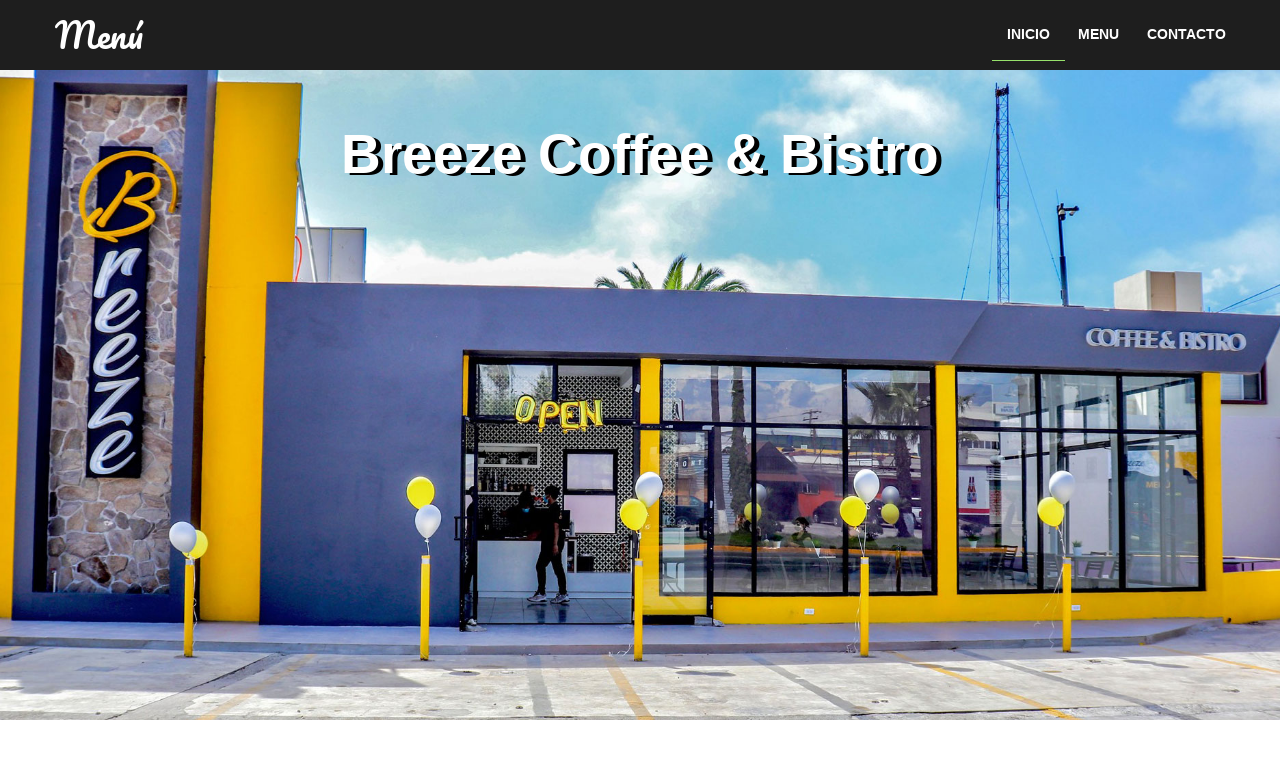

--- FILE ---
content_type: text/html; charset=UTF-8
request_url: https://ideasparainternet.com/breeze/
body_size: 41439
content:

<!DOCTYPE html>
<html>

    <head>
<script src='https://www.google.com/recaptcha/api.js?hl=es'></script>

	<meta charset="utf-8">
	<meta http-equiv="X-UA-Compatible" content="IE=edge">
	<title>Breeze Coffee & Bistro</title>
	<meta name="viewport" content="width=device-width, initial-scale=1">
	<meta name="description" content="Breeze es un lugar donde vas a poder disfrutar un delicioso cafe & desayuno." />
	<meta name="keywords" content="Breeze Coffee & Bistro desayunos en ensenada temprano" />
	<meta name="author" content="Ideasparainternet.com" />



  	<!-- Facebook and Twitter integration -->
<meta property="og:image" content="https://www.breezecb.com/fimg.jpg" />
<meta property="og:title" content="MENÚ Breeze Coffee & Bistro" />
<meta property="og:description" content="Visita nuestro menú digital y conoce todas las sorpresas para tu paladar que tenemos para ti."/>


	<meta name="twitter:title" content="Breeze Coffee & Bistro" />
	<meta name="twitter:image" content="" />
	<meta name="twitter:url" content="" />
	<meta name="twitter:card" content="" />


        <link rel="stylesheet" href="css/normalize.css">

        <link rel="stylesheet" href="css/maine.css" media="screen" type="text/css">




        <link rel='stylesheet' href='http://fonts.googleapis.com/css?family=Kreon:300,400,700'>
        <link href='https://fonts.googleapis.com/css?family=Pacifico' rel='stylesheet' type='text/css'>
        <link href='https://fonts.googleapis.com/css?family=Playball' rel='stylesheet' type='text/css'>
        <link href="https://fonts.googleapis.com/css2?family=Oswald:wght@600&display=swap" rel="stylesheet" type='text/css'>
        <link rel="stylesheet" href="css/bootstrap.css">
        <link rel="stylesheet" href="css/style-portfolio.css">
        <link rel="stylesheet" href="css/picto-foundry-food.css" />
        <link rel="stylesheet" href="css/jquery-ui.css">
        <link href="css/font-awesome.min.css" rel="stylesheet">
<link rel="icon" sizes="192x192" href="favicon1.png">
  <link rel="shortcut icon" href="favicon2.png" type="image/png"/>
  <link rel="apple-touch-icon" href="favicon3.png" type="image/png"/>
<style>
video {
  width: 100%;
  height: auto;
}

.restaurant_menu__list {      
    font-family:'Kreon',serif;
    font-size:15px;
    font-weight:normal;

}

.restaurant_menu__row {
  border-bottom: 2px dotted #B5ABAB; /* Our dotted line, we can use border-image instead */
  position: relative;
  float: left;
  line-height: 1.2em;  

  margin: -.9em 0 0 0;  
  width: 100%;

  text-align: left;  
}

.restaurant_menu__meal span
, .restaurant_menu__price
{
  background-color: #FFF; /* For .restaurant_menu__row background rewriting */
}

.restaurant_menu__meal {
  padding-right: 3em; /* Custom number for space between text and right side of .restaurant_menu__row; must be greater than .restaurant_menu__price max-width to avoid overlapping */
}

.restaurant_menu__meal span {
  margin:0;
    position:relative;
    top: 1.6em;
    padding-right:5px; /* Custom number for space between text and dotted line */
    font-weight: bold;
    text-transform: uppercase;
}

.restaurant_menu__mealz span {
  margin:0;
    position:relative;
    top: 1.6em;
    padding-right:5px; /* Custom number for space between text and dotted line */
    font-weight: bold;

}

.restaurant_menu__price {  
    padding:1px 0 1px 5px;
    position:relative;
    top:.4em;
    left:1px;/* ie6 rounding error*/
    float:right;
}
</style>
    </head>

    <body>

        <nav class="navbar navbar-default navbar-fixed-top" role="navigation">
            <div class="container">
                <div class="row">
                <!-- Brand and toggle get grouped for better mobile display -->
                    <div class="navbar-header">
                        <button type="button" class="navbar-toggle collapsed" data-toggle="collapse" data-target="#bs-example-navbar-collapse-1">
                            <span class="sr-only">Toggle navigation</span>
                            <span class="icon-bar"></span>
                            <span class="icon-bar"></span>
                            <span class="icon-bar"></span>
                        </button>
                        <a class="navbar-brand" href="#">Menú</a>
                    </div>

                    <!-- Collect the nav links, forms, and other content for toggling -->
                    <div class="collapse navbar-collapse" id="bs-example-navbar-collapse-1">
                        <ul class="nav navbar-nav main-nav  clear navbar-right ">
                            <li><a class="navactive color_animation" href="#top">INICIO</a></li>
                          
                            <li><a class="color_animation" href="#food-menu">MENU</a></li>
                     
                            <li><a class="color_animation" href="#contacto">CONTACTO</a></li>
                        </ul>
                    </div><!-- /.navbar-collapse -->
                </div>
            </div><!-- /.container-fluid -->
        </nav>
         
        <div id="top" class="starter_container bg">
            <div class="follow_container">
                <div class="col-md-6 col-md-offset-3">
                    <h2 class="top-title"><span style="color:#ffffff; text-shadow: 5px 2px 0px #000000;">Breeze Coffee & Bistro</span></h2>
   
                </div>
            </div>
        </div>

   


       <!-- ============ Pricing  ============= -->


 <div id="food-menu" class="light-wrapper">
        <section class="ss-style-top"></section>
        <div class="container inner">
            <h2 class="section-title text-center">DESAYUNOS</h2>


                        <div class="row">
                 


                    <div class="col-sm-3 col-md-3">
                    <div class="menu-images "><img src="images/menu/desayunos.jpg" alt="Desayunos"></div>
                    <div class="menu-titles"><h5>Omelette</h5></div>
                    <div class="menu-items">


<ul class="restaurant_menu__list">



<li class="restaurant_menu__row">
<div class="restaurant_menu__meal"><span>
Omelette light
</span></div>
<span class="restaurant_menu__price">
$120.00
</span>
 </li><span>
Con Claras, Nopales, Tomate, Cebollas y Queso Fresco Asado, Bañado en Salsa Roja. Acompañado con Fruta de Temporada.<p>
</span>


<li class="restaurant_menu__row">
<div class="restaurant_menu__meal"><span>
Omelette con machaca
</span></div>
<span class="restaurant_menu__price">
$140.00
</span>
 </li><span>
Machaca jugosa, queso monterrey bañado con salsa roja. Acompañados con papas caseras y frijoles.<p>
</span>

<li class="restaurant_menu__row">
<div class="restaurant_menu__meal"><span>
Omelette de la casa
</span></div>
<span class="restaurant_menu__price">
$130.00
</span>
 </li><span>
Con Tocino, aguacate, Queso monterrey. Bañado en salsa Roja, acompañado de frijoles y papas caseras.<p>
</span>

<li class="restaurant_menu__row">
<div class="restaurant_menu__meal"><span>
Omelette Vegetariano
</span></div>
<span class="restaurant_menu__price">
$120.00
</span>
 </li><span>
Con Champiñón Portobello, Pimiento Morrón, Calabaza, Cebolla y Aguacate. Bañado con Salsa Roja. Acompañado con Pan Integral con Fruta de temporada.<p>
</span>

<li class="restaurant_menu__row">
<div class="restaurant_menu__meal"><span>
Omelette Rajas
</span></div>
<span class="restaurant_menu__price">
$120.00
</span>
 </li><span>
Rajas de Chile Poblano, Elote, Cebolla, Tomate y Queso Fresco Asado, Bañado con Salsa Roja. Acompañado con Fruta de temporada.<p>
</span>


<li class="restaurant_menu__row">
<div class="restaurant_menu__meal"><span>
Omelette al gusto
</span></div>
<span class="restaurant_menu__price">
$120.00
</span>
 </li><span>
Omelette acompañado a escojer: tocino, chorizo, espinacas, rajas, champiñones, machaca, bistec ranchero, jamón, aguacate. Acompañado con papas caseras y frijoles<p>
</span>



</ul>
                    </div>
                </div>




   <div class="col-sm-3 col-md-3">
                    <div class="menu-images "><img src="images/menu/huevos.jpg" alt="Huevos"></div>
                    <div class="menu-titles"><h5>Huevos</h5></div>
                    <div class="menu-items">


<ul class="restaurant_menu__list">



<li class="restaurant_menu__row">
<div class="restaurant_menu__meal"><span>
Huevos primavera
</span></div>
<span class="restaurant_menu__price">
$120.00
</span>
 </li><span>
Dos Huevos Montados sobre Verduras Mixtas a la Plancha. Acompañado de Pan Integral con Aguacate y Albahaca.<p>
</span>


<li class="restaurant_menu__row">
<div class="restaurant_menu__meal"><span>
Huevo con machaca
</span></div>
<span class="restaurant_menu__price">
$140.00
</span>
 </li><span>
Dos huevos montados sobre machaca ranchera (o revuelta), acompanada con papas caseras y frijoles.<p>
</span>

<li class="restaurant_menu__row">
<div class="restaurant_menu__meal"><span>
Huevos del Rancho
</span></div>
<span class="restaurant_menu__price">
$140.00
</span>
 </li><span>
Dos huevos montados sobre bistec ranchero, acompañado con papas caceras y frijoles.<p>
</span>

<li class="restaurant_menu__row">
<div class="restaurant_menu__meal"><span>
Huevos al gusto
</span></div>
<span class="restaurant_menu__price">
$120.00
</span>
 </li><span>
Tocino, chorizo, jamón, aguacate, salsa roja o verde, acompañados con papas caseras y frijoles. <small>* 2 ingredientes a escoger, extra $10</small><p>
</span>


<li class="restaurant_menu__row">
<div class="restaurant_menu__meal"><span>
Huevos divorciados
</span></div>
<span class="restaurant_menu__price">
$120.00
</span>
 </li><span>
2 huevos montados sobre tortilla de maíz con jamón y queso, bañados de salsa roja y verde. Acompañados de frijol y papa casera.
</span>


<li class="restaurant_menu__row">
<div class="restaurant_menu__meal"><span>
Desayuno americano
</span></div>
<span class="restaurant_menu__price">
$130.00
</span>
 </li><span>
2 huevos al gusto, 1 hot cake, tocino o jamón acompañados con fruta de temporada.
</span>




</ul>
                    </div>
                </div>


<div class="col-sm-3 col-md-3">
                    <div class="menu-images "><img src="images/menu/chilaquiles.jpg" alt="Chilaquiles"></div>
                    <div class="menu-titles"><h5>Chilaquiles</h5></div>
                    <div class="menu-items">


<ul class="restaurant_menu__list">



<li class="restaurant_menu__row">
<div class="restaurant_menu__meal"><span>
Súper Chilaquiles
</span></div>
<span class="restaurant_menu__price">
$120.00
</span>
 </li><span>
Hechos con la Salsa de su Preferencia. Dos Huevos Estrellados o Revueltos, Chorizo, Cilantro y Queso Fresco. Acompañados con Papas Caseras y Frijoles.<p>
</span>


<li class="restaurant_menu__row">
<div class="restaurant_menu__meal"><span>
Chilaquiles en salsa roja, verde o chipotle.
</span></div>
<span class="restaurant_menu__price">
$100.00
</span>
 </li><span>
En salsa roja, verde o chipotle. Con Queso Panela, Crema Agria, Cebolla Morada. Acompañado con Frijoles y Papas Caseras.<p>
</span>






</ul>
                    </div>
                </div>



<div class="col-sm-3 col-md-3">
                    <div class="menu-images "><img src="images/menu/sandwich2.jpg" alt="Sandwich"></div>
                    <div class="menu-titles"><h5>Sandwich</h5></div>
                    <div class="menu-items">


<ul class="restaurant_menu__list">



<li class="restaurant_menu__row">
<div class="restaurant_menu__meal"><span>
Sandwich de atún
</span></div>
<span class="restaurant_menu__price">
$85.00
</span>
 </li><span>
Pan 12 granos, atún, jalapeño, pimiento morrón y aderezo chipotle. Acompañado de ensalada verde.<p>
</span>


<li class="restaurant_menu__row">
<div class="restaurant_menu__meal"><span>
Sandwich especial
</span></div>
<span class="restaurant_menu__price">
$85.00
</span>
 </li><span>
Dos huevos estrellados sobre pan 12 granos, tiras de tocino y rodajas de aguacate. Acompañado de ensalada verde.
<p>
</span>


<li class="restaurant_menu__row">
<div class="restaurant_menu__meal"><span>
Sandwich jamón
</span></div>
<span class="restaurant_menu__price">
$85.00
</span>
 </li><span>
Pan 12 granos, jamón de pierna, lechuga, alfalfa, espinacas, queso crema, aguacate. Acompañado de ensalada verde.
<p>
</span>


<li class="restaurant_menu__row">
<div class="restaurant_menu__meal"><span>
Sandwich de pollo
</span></div>
<span class="restaurant_menu__price">
$85.00
</span>
 </li><span>
Pan 12 granos, pechuga de pollo, queso manchego, lechuga italiana, tomate. Acompañado de ensalada verde.
<p>
</span>



</ul>
                    </div>
                </div>


            </div>
       
<br><p><br>



                        <div class="row">
                 


                    <div class="col-sm-3 col-md-3">
                    <div class="menu-images "><img src="images/menu/csalad.jpg" alt="Menú"></div>
<p><br><br>
                    <div class="menu-items">


<ul class="restaurant_menu__list">



<li class="restaurant_menu__row">
<div class="restaurant_menu__meal"><span>
Ensalada de pollo
</span></div>
<span class="restaurant_menu__price">
$100.00
</span>
 </li><span>
Pechuga de pollo, lechuga italiana, pepino, tomate cherry, espinacas, alfalfa. Acompañado con aderezo al gusto.<p>
</span>


<li class="restaurant_menu__row">
<div class="restaurant_menu__meal"><span>
Ensalada de frutas
</span></div>
<span class="restaurant_menu__price">
$60.00
</span>
 </li><span>
Fruta de temporada, yogurt natural, miel y granola.
</span>

<li class="restaurant_menu__row">
<div class="restaurant_menu__meal"><span>
Protein bowl
</span></div>
<span class="restaurant_menu__price">
$85.00
</span>
 </li><span>
Base de acai y plátano, proteína de vainilla (zero carb), parte superior fresas, rodajas de plátano, almendras y una cucharada de crema de mani.<p>
</span>

<li class="restaurant_menu__row">
<div class="restaurant_menu__meal"><span>
Pasta
</span></div>
<span class="restaurant_menu__price">
$100.00
</span>
 </li><span>
Salsa a escoger: Pomodoro, California y Alfredo. 
<b>$20</b> Extra Pollo o Tocino.
</span>

<li class="restaurant_menu__row">
<div class="restaurant_menu__meal"><span>
Pan francés
</span></div>
<span class="restaurant_menu__price">
$85.00
</span>
 </li><span>
Clásico pan francés acompañado de tocino o jamón y fruta de temporada.<p>
</span>

<li class="restaurant_menu__row">
<div class="restaurant_menu__meal"><span>
Hotcakes
</span></div>
<span class="restaurant_menu__price">
$85.00
</span>
 </li><span>
Clásicos hotcakes, tocino o jamón, miel al gusto, acompañados con fruta de temporada.<p>
</span>


<li class="restaurant_menu__row">
<div class="restaurant_menu__meal"><span>
HotCake Breeze
</span></div>
<span class="restaurant_menu__price">
$105.00
</span>
 </li><span>
Se coloca delicadamente plátano o fresas dentro de la harina, tocino o jamón miel al gusto, acompañados con fruta de temporada.<p>
</span>



<li class="restaurant_menu__row">
<div class="restaurant_menu__meal"><span>
Nachos Especiales
</span></div>
<span class="restaurant_menu__price">
$120.00
</span>
 </li><span>
Con carne / chorizo.<p>
</span>



</ul>
                    </div>
                </div>




   <div class="col-sm-3 col-md-3">
                    <div class="menu-images "><img src="images/menu/infantil.jpg" alt="Infantil"></div>
                    <div class="menu-titles"><h5>Infantil</h5></div>
                    <div class="menu-items">


<ul class="restaurant_menu__list">



<li class="restaurant_menu__row">
<div class="restaurant_menu__meal"><span>
Hotcakes
</span></div>
<span class="restaurant_menu__price">
$65.00
</span>
 </li><span>
2 hotcakes con fruta de temporada.<p>
</span>


<li class="restaurant_menu__row">
<div class="restaurant_menu__meal"><span>
Pan francés
</span></div>
<span class="restaurant_menu__price">
$65.00
</span>
 </li><span>
3 pan francés, con fruta de temporada.<p>
</span>

<li class="restaurant_menu__row">
<div class="restaurant_menu__meal"><span>
Huevos revueltos
</span></div>
<span class="restaurant_menu__price">
$65.00
</span>
 </li><span>
Dos huevos revueltos con jamón o salchicha, fruta de temporada.<p>
</span>


</ul>
                    </div>
                </div>



   <div class="col-sm-3 col-md-3">
                    <div class="menu-images "><img src="images/menu/crepas.jpg" alt="Crepas"></div>
                    <div class="menu-titles"><h5>Crepas Dulces</h5></div>
                    <div class="menu-items">


<ul class="restaurant_menu__list">



<li class="restaurant_menu__row">
<div class="restaurant_menu__meal"><span>
Crepa de nutella
</span></div>
<span class="restaurant_menu__price">
$130.00
</span>
 </li><span>
Fruta a escoger fresa o plátano.<p>
</span>


<li class="restaurant_menu__row">
<div class="restaurant_menu__meal"><span>
Crepa de manzana
</span></div>
<span class="restaurant_menu__price">
$130.00
</span>
 </li><span>
Manzana verde caramelizada, queso crema y cacahuate.<p>
</span>

<li class="restaurant_menu__row">
<div class="restaurant_menu__meal"><span>
Crepa de Tocino
</span></div>
<span class="restaurant_menu__price">
$130.00
</span>
 </li><span>
Queso crema, mermelada de chipotle y nuez.<p>
</span>

<li class="restaurant_menu__row">
<div class="restaurant_menu__meal"><span>
Crepa de nuez
</span></div>
<span class="restaurant_menu__price">
$130.00
</span>
 </li><span>
Queso crema, mermelada de chipotle y nuez.
</span>


<li class="restaurant_menu__row">
<div class="restaurant_menu__meal"><span>
Crepa de snicker
</span></div>
<span class="restaurant_menu__price">
$130.00
</span>
 </li><span>
Nutella, caramelo, cacahuate, y trozos de snickers.
</span>


<li class="restaurant_menu__row">
<div class="restaurant_menu__meal"><span>
Crepa de frutas
</span></div>
<span class="restaurant_menu__price">
$130.00
</span>
 </li><span>
Queso crema, nutella, fruta deshidratada y fruta de temporada.
</span>
<p><br>
<small>*Ingredientes extras tendrá un cargo adicional.</small>
<br><br>

                    <div class="menu-titles"><h5>Crepas Saladas</h5></div>


<li class="restaurant_menu__row">
<div class="restaurant_menu__meal"><span>
Crepa de chipotle
</span></div>
<span class="restaurant_menu__price">
$140.00
</span>
 </li><span>
Pechuga de pollo con aderezo de chipotle, queso Oaxaca bañada en salsa de chipotle.
</span>



<li class="restaurant_menu__row">
<div class="restaurant_menu__meal"><span>
Crepa de rajas
</span></div>
<span class="restaurant_menu__price">
$140.00
</span>
 </li><span>
Chile California en rajas, elote, cebolla, crema y queso Oaxaca bañados en salsa.
</span>

<li class="restaurant_menu__row">
<div class="restaurant_menu__meal"><span>
Crepa con machaca
</span></div>
<span class="restaurant_menu__price">
$150.00
</span>
 </li><span>
Machaca jugosa y frijoles, bañada en salsa roja.
</span>


<li class="restaurant_menu__row">
<div class="restaurant_menu__meal"><span>
Crepa de la casa
</span></div>
<span class="restaurant_menu__price">
$140.00
</span>
 </li><span>
Tocino, aguacate, queso Oaxaca bañado en salsa roja.
</span>

<li class="restaurant_menu__row">
<div class="restaurant_menu__meal"><span>
Crepa de vegetales
</span></div>
<span class="restaurant_menu__price">
$140.00
</span>
 </li><span>
Pimiento morrón, champiñones, tomate, cebolla, calabaza y aguacate bañados en salsa roja.
</span>


<li class="restaurant_menu__row">
<div class="restaurant_menu__meal"><span>
Crepa pizza
</span></div>
<span class="restaurant_menu__price">
$140.00
</span>
 </li><span>
Salsa de tomate, pepperoni y queso Oaxaca.
</span>



</ul>
                    </div>
                </div>



            </div>





 <div class="container inner">
            <h2 class="section-title text-center">CAFETERÍA</h2>


                        <div class="row">
                 


                    <div class="col-sm-3 col-md-3">
                    <div class="menu-images "><img src="images/menu/cafe.jpg" alt="Café"></div>
                    <div class="menu-titles"><h5>Café</h5></div>
                    <div class="menu-items">


<ul class="restaurant_menu__list">


<span class="restaurant_menu__meal"><b><u>CAFÉ REGULAR</u></b></span><br>
<li class="restaurant_menu__row">
<div class="restaurant_menu__mealz"><span>
Mediano
</span></div>
<span class="restaurant_menu__price">
$28.00
</span></li>
<li class="restaurant_menu__row">
<div class="restaurant_menu__mealz"><span>
Grande
</span></div>
<span class="restaurant_menu__price">
$32.00
</span></li><p>


<br>&nbsp;<br>




<span class="restaurant_menu__meal"><b><u>ESPRESSO</u></b></span><br>
<li class="restaurant_menu__row">
<div class="restaurant_menu__mealz"><span>
Sencillo
</span></div>
<span class="restaurant_menu__price">
$40.00
</span></li>
<li class="restaurant_menu__row">
<div class="restaurant_menu__mealz"><span>
Doble
</span></div>
<span class="restaurant_menu__price">
$45.00
</span></li>

<br>&nbsp;<br>

<span class="restaurant_menu__meal"><b><u>MACHIATO</u></b></span><br>
<li class="restaurant_menu__row">
<div class="restaurant_menu__mealz"><span>
Sencillo
</span></div>
<span class="restaurant_menu__price">
$40.00
</span></li>
<li class="restaurant_menu__row">
<div class="restaurant_menu__mealz"><span>
Doble
</span></div>
<span class="restaurant_menu__price">
$45.00
</span></li>


<br>&nbsp;<br>


<span class="restaurant_menu__meal"><b><u>ESPRESSO AMERICANO</u></b></span><br>
<li class="restaurant_menu__row">
<div class="restaurant_menu__mealz"><span>
Mediano
</span></div>
<span class="restaurant_menu__price">
$40.00
</span></li>
<li class="restaurant_menu__row">
<div class="restaurant_menu__mealz"><span>
Grande
</span></div>
<span class="restaurant_menu__price">
$44.00
</span></li><p>


<br>&nbsp;<br>

<span class="restaurant_menu__meal"><b><u>LATTE</u></b></span><br>
<li class="restaurant_menu__row">
<div class="restaurant_menu__mealz"><span>
Mediano
</span></div>
<span class="restaurant_menu__price">
$50.00
</span></li>
<li class="restaurant_menu__row">
<div class="restaurant_menu__mealz"><span>
Grande
</span></div>
<span class="restaurant_menu__price">
$55.00
</span></li><p>


<br>&nbsp;<br>

<span class="restaurant_menu__meal"><b><u>MOCHA</u></b></span><br>
<li class="restaurant_menu__row">
<div class="restaurant_menu__mealz"><span>
Mediano
</span></div>
<span class="restaurant_menu__price">
$60.00
</span></li>
<li class="restaurant_menu__row">
<div class="restaurant_menu__mealz"><span>
Grande
</span></div>
<span class="restaurant_menu__price">
$65.00
</span></li><p>


<br>&nbsp;<br>

<span class="restaurant_menu__meal"><b><u>CAPUCCINO</u></b></span><br>
<li class="restaurant_menu__row">
<div class="restaurant_menu__mealz"><span>
Mediano
</span></div>
<span class="restaurant_menu__price">
$50.00
</span></li>
<li class="restaurant_menu__row">
<div class="restaurant_menu__mealz"><span>
Grande
</span></div>
<span class="restaurant_menu__price">
$55.00
</span></li><p>


<br>&nbsp;<br>

<span class="restaurant_menu__meal"><b><u>MOCHA BLANCO</u></b></span><br>
<li class="restaurant_menu__row">
<div class="restaurant_menu__mealz"><span>
Mediano
</span></div>
<span class="restaurant_menu__price">
$60.00
</span></li>
<li class="restaurant_menu__row">
<div class="restaurant_menu__mealz"><span>
Grande
</span></div>
<span class="restaurant_menu__price">
$65.00
</span></li><p>


<br>&nbsp;<br>

<span class="restaurant_menu__meal"><b><u>MATCHA</u></b></span><br>
<li class="restaurant_menu__row">
<div class="restaurant_menu__mealz"><span>
Mediano
</span></div>
<span class="restaurant_menu__price">
$60.00
</span></li>
<li class="restaurant_menu__row">
<div class="restaurant_menu__mealz"><span>
Grande
</span></div>
<span class="restaurant_menu__price">
$65.00
</span></li><p>


<span class="restaurant_menu__meal"><b><u>CHAI</u></b></span><br>
<li class="restaurant_menu__row">
<div class="restaurant_menu__mealz"><span>
Mediano
</span></div>
<span class="restaurant_menu__price">
$60.00
</span></li>
<li class="restaurant_menu__row">
<div class="restaurant_menu__mealz"><span>
Grande
</span></div>
<span class="restaurant_menu__price">
$65.00
</span></li><p>

<span class="restaurant_menu__meal"><b><u>MAZAPAN</u></b></span><br>
<li class="restaurant_menu__row">
<div class="restaurant_menu__mealz"><span>
Mediano
</span></div>
<span class="restaurant_menu__price">
$60.00
</span></li>
<li class="restaurant_menu__row">
<div class="restaurant_menu__mealz"><span>
Grande
</span></div>
<span class="restaurant_menu__price">
$65.00
</span></li><p>


<br>&nbsp;<br>

<li class="restaurant_menu__row">
<div class="restaurant_menu__meal"><span>
Soda Italiana
</span></div>
<span class="restaurant_menu__price">
$55.00
</span>
 </li>

<li class="restaurant_menu__row">
<div class="restaurant_menu__meal"><span>
Smoothies
</span></div>
<span class="restaurant_menu__price">
$75.00
</span>
 </li><span>Mango, Frutos Rojos y Fresa.
</span>




</ul>
                    </div>
                </div>




   <div class="col-sm-3 col-md-3">
                    <div class="menu-images "><img src="images/menu/frappe2.jpg" alt="Café a las rocas"></div>
                    <div class="menu-titles"><h5>Café a las Rocas</h5></div>
                    <div class="menu-items">


<ul class="restaurant_menu__list">



<span class="restaurant_menu__meal"><b><u>ICE LATTE</u></b></span><br>
<li class="restaurant_menu__row">
<div class="restaurant_menu__mealz"><span>
Mediano
</span></div>
<span class="restaurant_menu__price">
$50.00
</span></li>
<li class="restaurant_menu__row">
<div class="restaurant_menu__mealz"><span>
Grande
</span></div>
<span class="restaurant_menu__price">
$55.00
</span></li><p>


<br>&nbsp;<br>

<span class="restaurant_menu__meal"><b><u>ICE MOCHA</u></b></span><br>
<li class="restaurant_menu__row">
<div class="restaurant_menu__mealz"><span>
Mediano
</span></div>
<span class="restaurant_menu__price">
$60.00
</span></li>
<li class="restaurant_menu__row">
<div class="restaurant_menu__mealz"><span>
Grande
</span></div>
<span class="restaurant_menu__price">
$65.00
</span></li><p>


<br>&nbsp;<br>

<span class="restaurant_menu__meal"><b><u>ICE AMERICANO</u></b></span><br>
<li class="restaurant_menu__row">
<div class="restaurant_menu__mealz"><span>
Mediano
</span></div>
<span class="restaurant_menu__price">
$50.00
</span></li>
<li class="restaurant_menu__row">
<div class="restaurant_menu__mealz"><span>
Grande
</span></div>
<span class="restaurant_menu__price">
$55.00
</span></li><p>


<br>&nbsp;<br>

<span class="restaurant_menu__meal"><b><u>ICE MATCHA</u></b></span><br>
<li class="restaurant_menu__row">
<div class="restaurant_menu__mealz"><span>
Mediano
</span></div>
<span class="restaurant_menu__price">
$62.00
</span></li>
<li class="restaurant_menu__row">
<div class="restaurant_menu__mealz"><span>
Grande
</span></div>
<span class="restaurant_menu__price">
$67.00
</span></li><p>


<br>&nbsp;<br>

<span class="restaurant_menu__meal"><b><u>ICE MOCHA BLANCO</u></b></span><br>
<li class="restaurant_menu__row">
<div class="restaurant_menu__mealz"><span>
Mediano
</span></div>
<span class="restaurant_menu__price">
$62.00
</span></li>
<li class="restaurant_menu__row">
<div class="restaurant_menu__mealz"><span>
Grande
</span></div>
<span class="restaurant_menu__price">
$67.00
</span></li><p>


<br>&nbsp;<br>

</ul>
                    </div>
                </div>


<div class="col-sm-3 col-md-3">
                    <div class="menu-images "><img src="images/menu/cookies.jpg" alt="Frappe"></div>
                    <div class="menu-titles"><h5>Frappe</h5></div>
                    <div class="menu-items">


<ul class="restaurant_menu__list">



<span class="restaurant_menu__meal"><b><u>VAINILLA</u></b></span><br>
<li class="restaurant_menu__row">
<div class="restaurant_menu__mealz"><span>
Mediano
</span></div>
<span class="restaurant_menu__price">
$60.00
</span></li>
<li class="restaurant_menu__row">
<div class="restaurant_menu__mealz"><span>
Grande
</span></div>
<span class="restaurant_menu__price">
$65.00
</span></li><p>


<br>&nbsp;<br>

<span class="restaurant_menu__meal"><b><u>SPICE</u></b></span><br>
<li class="restaurant_menu__row">
<div class="restaurant_menu__mealz"><span>
Mediano
</span></div>
<span class="restaurant_menu__price">
$60.00
</span></li>
<li class="restaurant_menu__row">
<div class="restaurant_menu__mealz"><span>
Grande
</span></div>
<span class="restaurant_menu__price">
$65.00
</span></li><p>


<br>&nbsp;<br>

<span class="restaurant_menu__meal"><b><u>MOCHA</u></b></span><br>
<li class="restaurant_menu__row">
<div class="restaurant_menu__mealz"><span>
Mediano
</span></div>
<span class="restaurant_menu__price">
$60.00
</span></li>
<li class="restaurant_menu__row">
<div class="restaurant_menu__mealz"><span>
Grande
</span></div>
<span class="restaurant_menu__price">
$65.00
</span></li><p>


<br>&nbsp;<br>

<span class="restaurant_menu__meal"><b><u>MATCHA</u></b></span><br>
<li class="restaurant_menu__row">
<div class="restaurant_menu__mealz"><span>
Mediano
</span></div>
<span class="restaurant_menu__price">
$62.00
</span></li>
<li class="restaurant_menu__row">
<div class="restaurant_menu__mealz"><span>
Grande
</span></div>
<span class="restaurant_menu__price">
$67.00
</span></li><p>


<br>&nbsp;<br>

<span class="restaurant_menu__meal"><b><u>LATTE</u></b></span><br>
<li class="restaurant_menu__row">
<div class="restaurant_menu__mealz"><span>
Mediano
</span></div>
<span class="restaurant_menu__price">
$60.00
</span></li>
<li class="restaurant_menu__row">
<div class="restaurant_menu__mealz"><span>
Grande
</span></div>
<span class="restaurant_menu__price">
$65.00
</span></li><p>


<br>&nbsp;<br>

<span class="restaurant_menu__meal"><b><u>MOCHA BLANCO</u></b></span><br>
<li class="restaurant_menu__row">
<div class="restaurant_menu__mealz"><span>
Mediano
</span></div>
<span class="restaurant_menu__price">
$62.00
</span></li>
<li class="restaurant_menu__row">
<div class="restaurant_menu__mealz"><span>
Grande
</span></div>
<span class="restaurant_menu__price">
$67.00
</span></li><p>


<br>&nbsp;<br>

<span class="restaurant_menu__meal"><b><u>CARAMELO</u></b></span><br>
<li class="restaurant_menu__row">
<div class="restaurant_menu__mealz"><span>
Mediano
</span></div>
<span class="restaurant_menu__price">
$62.00
</span></li>
<li class="restaurant_menu__row">
<div class="restaurant_menu__mealz"><span>
Grande
</span></div>
<span class="restaurant_menu__price">
$67.00
</span></li><p>


<br>&nbsp;<br>

<span class="restaurant_menu__meal"><b><u>COOKIES & CREAM</u></b></span><br>
<li class="restaurant_menu__row">
<div class="restaurant_menu__mealz"><span>
Mediano
</span></div>
<span class="restaurant_menu__price">
$60.00
</span></li>
<li class="restaurant_menu__row">
<div class="restaurant_menu__mealz"><span>
Grande
</span></div>
<span class="restaurant_menu__price">
$65.00
</span></li><p>


<br>&nbsp;<br>



</ul>
                    </div>
                </div>



<div class="col-sm-3 col-md-3">
                    <div class="menu-images "><img src="images/menu/te.jpg" alt="Té"></div>
                    <div class="menu-titles"><h5>Té</h5></div>
                    <div class="menu-items">


<ul class="restaurant_menu__list">




<span class="restaurant_menu__meal"><b><u>FRESA KIWI</u></b></span><br>
<li class="restaurant_menu__row">
<div class="restaurant_menu__mealz"><span>
Mediano
</span></div>
<span class="restaurant_menu__price">
$40.00
</span></li>
<li class="restaurant_menu__row">
<div class="restaurant_menu__mealz"><span>
Grande
</span></div>
<span class="restaurant_menu__price">
$45.00
</span></li><p>

<br>&nbsp;<br>

<span class="restaurant_menu__meal"><b><u>FIESTA DE MORAS</u></b></span><br>
<li class="restaurant_menu__row">
<div class="restaurant_menu__mealz"><span>
Mediano
</span></div>
<span class="restaurant_menu__price">
$40.00
</span></li>
<li class="restaurant_menu__row">
<div class="restaurant_menu__mealz"><span>
Grande
</span></div>
<span class="restaurant_menu__price">
$45.00
</span></li><p>

<br>&nbsp;<br>

<span class="restaurant_menu__meal"><b><u>TUTTI FRUTTI</u></b></span><br>
<li class="restaurant_menu__row">
<div class="restaurant_menu__mealz"><span>
Mediano
</span></div>
<span class="restaurant_menu__price">
$40.00
</span></li>
<li class="restaurant_menu__row">
<div class="restaurant_menu__mealz"><span>
Grande
</span></div>
<span class="restaurant_menu__price">
$45.00
</span></li><p>

<br>&nbsp;<br>

<span class="restaurant_menu__meal"><b><u>FRUTA DE LA PASIÓN</u></b></span><br>
<li class="restaurant_menu__row">
<div class="restaurant_menu__mealz"><span>
Mediano
</span></div>
<span class="restaurant_menu__price">
$40.00
</span></li>
<li class="restaurant_menu__row">
<div class="restaurant_menu__mealz"><span>
Grande
</span></div>
<span class="restaurant_menu__price">
$45.00
</span></li><p>



</ul>
                    </div>
                </div>


            </div>

<br><p><br>



                        <div class="row">



<div class="col-sm-3 col-md-3">
                    <div class="menu-images "><img src="images/menu/bebidas.jpg" alt="Bebidas"></div>
                    <div class="menu-titles"><h5>Bebidas</h5></div>
                    <div class="menu-items">


<ul class="restaurant_menu__list">



<li class="restaurant_menu__row">
<div class="restaurant_menu__meal"><span>
Bebidas Adas
</span></div>
<span class="restaurant_menu__price">
$55.00
</span>
 </li><span>
Kiwi, arándanos, fresa, frutos rojos.<p>
</span>


<li class="restaurant_menu__row">
<div class="restaurant_menu__meal"><span>
Jugos
</span></div>
<span class="restaurant_menu__price">
$25.00
</span>
 </li>

<li class="restaurant_menu__row">
<div class="restaurant_menu__meal"><span>
Licuados
</span></div>
<span class="restaurant_menu__price">
$35.00
</span>
 </li><span>
Fresa, platano.
</span>

<li class="restaurant_menu__row">
<div class="restaurant_menu__meal"><span>
Refresco
</span></div>
<span class="restaurant_menu__price">
$25.00
</span>
 </li>

<br>&nbsp;<br>

<span class="restaurant_menu__meal"><b><u>CHOCOLATE</u></b></span><br>
<li class="restaurant_menu__row">
<div class="restaurant_menu__mealz"><span>
Mediano
</span></div>
<span class="restaurant_menu__price">
$45.00
</span></li>
<li class="restaurant_menu__row">
<div class="restaurant_menu__mealz"><span>
Grande
</span></div>
<span class="restaurant_menu__price">
$50.00
</span></li><p>


<br>&nbsp;<br>

<span class="restaurant_menu__meal"><b><u>AGUA</u></b></span><br>
<li class="restaurant_menu__row">
<div class="restaurant_menu__mealz"><span>
600 ml
</span></div>
<span class="restaurant_menu__price">
$20.00
</span></li>
<li class="restaurant_menu__row">
<div class="restaurant_menu__mealz"><span>
1 lt
</span></div>
<span class="restaurant_menu__price">
$25.00
</span></li><p>

<br>&nbsp;<br>



</ul>
                    </div>
                </div>



                 


                    <div class="col-sm-3 col-md-3">
                    <div class="menu-images "><img src="images/menu/varios.jpg" alt="Menú"></div>
                    <div class="menu-titles"><h5>Pasteles</h5></div>
                    <div class="menu-items">


<ul class="restaurant_menu__list">



<li class="restaurant_menu__row">
<div class="restaurant_menu__meal"><span>
Chocolate
</span></div>
<span class="restaurant_menu__price">
$55.00
</span>
 </li>


<li class="restaurant_menu__row">
<div class="restaurant_menu__meal"><span>
Cheese cake
</span></div>
<span class="restaurant_menu__price">
$55.00
</span>
 </li>

<li class="restaurant_menu__row">
<div class="restaurant_menu__meal"><span>
Zanahoria
</span></div>
<span class="restaurant_menu__price">
$55.00
</span>
 </li>

<li class="restaurant_menu__row">
<div class="restaurant_menu__meal"><span>
De la casa
</span></div>
<span class="restaurant_menu__price">
$60.00
</span>
 </li>

<li class="restaurant_menu__row">
<div class="restaurant_menu__meal"><span>
Galletas de Chocolate
</span></div>
<span class="restaurant_menu__price">
$15.00
</span>
 </li>




</ul>

   
                    </div>
                </div>

            </div>







            
        </div>
        <!-- /.container -->
    </div><!--/#food-menu-->


    
        
       

     

        <!-- ============ Social Section  ============= -->
      
        <section class="social_connect" id="contacto">
            <div class="text-content container"> 
                <div class="col-md-6">
                    <span class="social_heading">SIGUENÓS</span>
                    <ul class="social_icons">
                        <li>
<div class="fa fa-facebook fa-2x"><a href="https://www.facebook.com/breezecoffee.bistro" target="_blank">acebook</a></div>
                    </ul>
                </div>
                <div class="col-md-4">
                    <span class="social_heading">LLAMANÓS</span>
                    <span class="social_info"><a class="color_animation" href="tel:6463628587"><br>Tel. 646 362 85 87</a></span>
                </div>
            </div>
        </section>

        <!-- ============ Contact Section  ============= -->

        <section id="contact">
            <div class="map">
                <iframe src="https://www.google.com/maps/d/embed?mid=1-QRfc1DTavuhAzjvflBXvpbo7Y6MTjcn" width="100%" height="450" frameborder="0" style="border:0" allowfullscreen></iframe>
            </div>
            <div class="container">
                <div class="row">
                    <div class="col-md-12">
                        <div class="inner contact">
                            <!-- Form Area -->
                            <div class="contact-form">
                                <!-- Form -->
<form method="post" id="breeze" action="forma.php">

                                    <!-- Left Inputs -->
                                    <div class="col-md-6 ">
                                        <!-- Name -->
                                        <input type="text" name="Nombre" id="Nombre" required="required" class="form" placeholder="Nombre	" />
                                        <!-- Email -->
                                        <input type="email" name="Email" id="Email" required="required" class="form" placeholder="Email" />
                                        <!-- Subject -->
                                        <input type="text" name="Telefono" id="Telefono" required="required" class="form" placeholder="Telefono" />
                                    </div><!-- End Left Inputs -->
                                    <!-- Right Inputs -->
                                    <div class="col-md-6">
                                        <!-- Message -->
                                        <textarea name="Mensaje" id="Mensaje" class="form textarea"  placeholder="Mensaje"></textarea>
                                    </div><!-- End Right Inputs -->
                                    <!-- Bottom Submit -->
                                    <div class="relative fullwidth col-xs-12">
                                        <!-- Send Button -->
<div class="g-recaptcha" data-sitekey="6LdUsM0fAAAAAG4fUT120gnpqMmMZMWJcq3AoBHE"></div><br><br>
                                        <button type="submit" id="submit" name="submit" class="form-btn">Enviar</button> 
                                    </div><!-- End Bottom Submit -->
                                    <!-- Clear -->
                                    <div class="clear"></div>
                                </form>
                            </div><!-- End Contact Form Area -->
                        </div><!-- End Inner -->
                    </div>
                </div>
            </div>
        </section>

        <!-- ============ Footer Section  ============= -->

        <footer class="sub_footer">
            <div class="container">
                <div class="col-md-4"><p class="sub-footer-text text-center">Regresar a <a href="#top">INICIO</a></p></div>

 <div class="col-md-4"><p class="sub-footer-text text-center">&copy; Menú digital por<br><a href="https://www.ideasparainternet.com/" target="_blank">Ideas Para Internet</a></p></div>
                
            </div>
        </footer>

<!-- Default Statcounter code for Breeze Coffee & Bistro
https://breezecb.com/ -->
<script type="text/javascript">
var sc_project=12640331; 
var sc_invisible=1; 
var sc_security="d5492cd4"; 
</script>
<script type="text/javascript"
src="https://www.statcounter.com/counter/counter.js"
async></script>
<noscript><div class="statcounter"><a title="website
statistics" href="https://statcounter.com/"
target="_blank"><img class="statcounter"
src="https://c.statcounter.com/12640331/0/d5492cd4/1/"
alt="website statistics"
referrerPolicy="no-referrer-when-downgrade"></a></div></noscript>
<!-- End of Statcounter Code -->

        <script type="text/javascript" src="js/jquery-1.10.2.min.js"> </script>
        <script type="text/javascript" src="js/bootstrap.min.js" ></script>
        <script type="text/javascript" src="js/jquery-1.10.2.js"></script>     
        <script type="text/javascript" src="js/jquery.mixitup.min.js" ></script>
        <script type="text/javascript" src="js/main.js" ></script>

    </body>
</html>

--- FILE ---
content_type: text/html; charset=utf-8
request_url: https://www.google.com/maps/d/embed?mid=1-QRfc1DTavuhAzjvflBXvpbo7Y6MTjcn
body_size: 3999
content:
<!DOCTYPE html><html itemscope itemtype="http://schema.org/WebSite"><head><script nonce="mPeG431gNabXGohKPY7ryg">window['ppConfig'] = {productName: '06194a8f37177242d55a18e38c5a91c6', deleteIsEnforced:  false , sealIsEnforced:  false , heartbeatRate:  0.5 , periodicReportingRateMillis:  60000.0 , disableAllReporting:  false };(function(){'use strict';function k(a){var b=0;return function(){return b<a.length?{done:!1,value:a[b++]}:{done:!0}}}function l(a){var b=typeof Symbol!="undefined"&&Symbol.iterator&&a[Symbol.iterator];if(b)return b.call(a);if(typeof a.length=="number")return{next:k(a)};throw Error(String(a)+" is not an iterable or ArrayLike");}var m=typeof Object.defineProperties=="function"?Object.defineProperty:function(a,b,c){if(a==Array.prototype||a==Object.prototype)return a;a[b]=c.value;return a};
function n(a){a=["object"==typeof globalThis&&globalThis,a,"object"==typeof window&&window,"object"==typeof self&&self,"object"==typeof global&&global];for(var b=0;b<a.length;++b){var c=a[b];if(c&&c.Math==Math)return c}throw Error("Cannot find global object");}var p=n(this);function q(a,b){if(b)a:{var c=p;a=a.split(".");for(var d=0;d<a.length-1;d++){var e=a[d];if(!(e in c))break a;c=c[e]}a=a[a.length-1];d=c[a];b=b(d);b!=d&&b!=null&&m(c,a,{configurable:!0,writable:!0,value:b})}}
q("Object.is",function(a){return a?a:function(b,c){return b===c?b!==0||1/b===1/c:b!==b&&c!==c}});q("Array.prototype.includes",function(a){return a?a:function(b,c){var d=this;d instanceof String&&(d=String(d));var e=d.length;c=c||0;for(c<0&&(c=Math.max(c+e,0));c<e;c++){var f=d[c];if(f===b||Object.is(f,b))return!0}return!1}});
q("String.prototype.includes",function(a){return a?a:function(b,c){if(this==null)throw new TypeError("The 'this' value for String.prototype.includes must not be null or undefined");if(b instanceof RegExp)throw new TypeError("First argument to String.prototype.includes must not be a regular expression");return this.indexOf(b,c||0)!==-1}});function r(a,b,c){a("https://csp.withgoogle.com/csp/proto/"+encodeURIComponent(b),JSON.stringify(c))}function t(){var a;if((a=window.ppConfig)==null?0:a.disableAllReporting)return function(){};var b,c,d,e;return(e=(b=window)==null?void 0:(c=b.navigator)==null?void 0:(d=c.sendBeacon)==null?void 0:d.bind(navigator))!=null?e:u}function u(a,b){var c=new XMLHttpRequest;c.open("POST",a);c.send(b)}
function v(){var a=(w=Object.prototype)==null?void 0:w.__lookupGetter__("__proto__"),b=x,c=y;return function(){var d=a.call(this),e,f,g,h;r(c,b,{type:"ACCESS_GET",origin:(f=window.location.origin)!=null?f:"unknown",report:{className:(g=d==null?void 0:(e=d.constructor)==null?void 0:e.name)!=null?g:"unknown",stackTrace:(h=Error().stack)!=null?h:"unknown"}});return d}}
function z(){var a=(A=Object.prototype)==null?void 0:A.__lookupSetter__("__proto__"),b=x,c=y;return function(d){d=a.call(this,d);var e,f,g,h;r(c,b,{type:"ACCESS_SET",origin:(f=window.location.origin)!=null?f:"unknown",report:{className:(g=d==null?void 0:(e=d.constructor)==null?void 0:e.name)!=null?g:"unknown",stackTrace:(h=Error().stack)!=null?h:"unknown"}});return d}}function B(a,b){C(a.productName,b);setInterval(function(){C(a.productName,b)},a.periodicReportingRateMillis)}
var D="constructor __defineGetter__ __defineSetter__ hasOwnProperty __lookupGetter__ __lookupSetter__ isPrototypeOf propertyIsEnumerable toString valueOf __proto__ toLocaleString x_ngfn_x".split(" "),E=D.concat,F=navigator.userAgent.match(/Firefox\/([0-9]+)\./),G=(!F||F.length<2?0:Number(F[1])<75)?["toSource"]:[],H;if(G instanceof Array)H=G;else{for(var I=l(G),J,K=[];!(J=I.next()).done;)K.push(J.value);H=K}var L=E.call(D,H),M=[];
function C(a,b){for(var c=[],d=l(Object.getOwnPropertyNames(Object.prototype)),e=d.next();!e.done;e=d.next())e=e.value,L.includes(e)||M.includes(e)||c.push(e);e=Object.prototype;d=[];for(var f=0;f<c.length;f++){var g=c[f];d[f]={name:g,descriptor:Object.getOwnPropertyDescriptor(Object.prototype,g),type:typeof e[g]}}if(d.length!==0){c=l(d);for(e=c.next();!e.done;e=c.next())M.push(e.value.name);var h;r(b,a,{type:"SEAL",origin:(h=window.location.origin)!=null?h:"unknown",report:{blockers:d}})}};var N=Math.random(),O=t(),P=window.ppConfig;P&&(P.disableAllReporting||P.deleteIsEnforced&&P.sealIsEnforced||N<P.heartbeatRate&&r(O,P.productName,{origin:window.location.origin,type:"HEARTBEAT"}));var y=t(),Q=window.ppConfig;if(Q)if(Q.deleteIsEnforced)delete Object.prototype.__proto__;else if(!Q.disableAllReporting){var x=Q.productName;try{var w,A;Object.defineProperty(Object.prototype,"__proto__",{enumerable:!1,get:v(),set:z()})}catch(a){}}
(function(){var a=t(),b=window.ppConfig;b&&(b.sealIsEnforced?Object.seal(Object.prototype):b.disableAllReporting||(document.readyState!=="loading"?B(b,a):document.addEventListener("DOMContentLoaded",function(){B(b,a)})))})();}).call(this);
</script><title itemprop="name">Breeze Cafe &amp; Bistro - Google My Maps</title><meta name="robots" content="noindex,nofollow"/><meta http-equiv="X-UA-Compatible" content="IE=edge,chrome=1"><meta name="viewport" content="initial-scale=1.0,minimum-scale=1.0,maximum-scale=1.0,user-scalable=0,width=device-width"/><meta name="description" itemprop="description" content="Breeze es un lugar donde vas a poder disfrutar un delicioso cafe &amp; desayuno."/><meta itemprop="url" content="https://www.google.com/maps/d/viewer?mid=1-QRfc1DTavuhAzjvflBXvpbo7Y6MTjcn"/><meta itemprop="image" content="https://www.google.com/maps/d/thumbnail?mid=1-QRfc1DTavuhAzjvflBXvpbo7Y6MTjcn"/><meta property="og:type" content="website"/><meta property="og:title" content="Breeze Cafe &amp; Bistro - Google My Maps"/><meta property="og:description" content="Breeze es un lugar donde vas a poder disfrutar un delicioso cafe &amp; desayuno."/><meta property="og:url" content="https://www.google.com/maps/d/viewer?mid=1-QRfc1DTavuhAzjvflBXvpbo7Y6MTjcn"/><meta property="og:image" content="https://www.google.com/maps/d/thumbnail?mid=1-QRfc1DTavuhAzjvflBXvpbo7Y6MTjcn"/><meta property="og:site_name" content="Google My Maps"/><meta name="twitter:card" content="summary_large_image"/><meta name="twitter:title" content="Breeze Cafe &amp; Bistro - Google My Maps"/><meta name="twitter:description" content="Breeze es un lugar donde vas a poder disfrutar un delicioso cafe &amp; desayuno."/><meta name="twitter:image:src" content="https://www.google.com/maps/d/thumbnail?mid=1-QRfc1DTavuhAzjvflBXvpbo7Y6MTjcn"/><link rel="stylesheet" id="gmeviewer-styles" href="https://www.gstatic.com/mapspro/_/ss/k=mapspro.gmeviewer.ZPef100W6CI.L.W.O/am=AAAE/d=0/rs=ABjfnFU-qGe8BTkBR_LzMLwzNczeEtSkkw" nonce="513iAyXZFBSBnq87VaKkVg"><link rel="stylesheet" href="https://fonts.googleapis.com/css?family=Roboto:300,400,500,700" nonce="513iAyXZFBSBnq87VaKkVg"><link rel="shortcut icon" href="//www.gstatic.com/mapspro/images/favicon-001.ico"><link rel="canonical" href="https://www.google.com/mymaps/viewer?mid=1-QRfc1DTavuhAzjvflBXvpbo7Y6MTjcn&amp;hl=en_US"></head><body jscontroller="O1VPAb" jsaction="click:cOuCgd;"><div class="c4YZDc HzV7m-b7CEbf SfQLQb-dIxMhd-bN97Pc-b3rLgd"><div class="jQhVs-haAclf"><div class="jQhVs-uMX1Ee-My5Dr-purZT-uDEFge"><div class="jQhVs-uMX1Ee-My5Dr-purZT-uDEFge-bN97Pc"><div class="jQhVs-uMX1Ee-My5Dr-purZT-uDEFge-Bz112c"></div><div class="jQhVs-uMX1Ee-My5Dr-purZT-uDEFge-fmcmS-haAclf"><div class="jQhVs-uMX1Ee-My5Dr-purZT-uDEFge-fmcmS">Open full screen to view more</div></div></div></div></div><div class="i4ewOd-haAclf"><div class="i4ewOd-UzWXSb" id="map-canvas"></div></div><div class="X3SwIb-haAclf NBDE7b-oxvKad"><div class="X3SwIb-i8xkGf"></div></div><div class="Te60Vd-ZMv3u dIxMhd-bN97Pc-b3rLgd"><div class="dIxMhd-bN97Pc-Tswv1b-Bz112c"></div><div class="dIxMhd-bN97Pc-b3rLgd-fmcmS">This map was created by a user. <a href="//support.google.com/mymaps/answer/3024454?hl=en&amp;amp;ref_topic=3188329" target="_blank">Learn how to create your own.</a></div><div class="dIxMhd-bN97Pc-b3rLgd-TvD9Pc" title="Close"></div></div><script nonce="mPeG431gNabXGohKPY7ryg">
  function _DumpException(e) {
    if (window.console) {
      window.console.error(e.stack);
    }
  }
  var _pageData = "[[1,null,null,null,null,null,null,null,null,null,\"at\",\"\",\"\",1769236382389,\"\",\"en_US\",false,[],\"https://www.google.com/maps/d/viewer?mid\\u003d1-QRfc1DTavuhAzjvflBXvpbo7Y6MTjcn\",\"https://www.google.com/maps/d/embed?mid\\u003d1-QRfc1DTavuhAzjvflBXvpbo7Y6MTjcn\\u0026ehbc\\u003d2E312F\",\"https://www.google.com/maps/d/edit?mid\\u003d1-QRfc1DTavuhAzjvflBXvpbo7Y6MTjcn\",\"https://www.google.com/maps/d/thumbnail?mid\\u003d1-QRfc1DTavuhAzjvflBXvpbo7Y6MTjcn\",null,null,true,\"https://www.google.com/maps/d/print?mid\\u003d1-QRfc1DTavuhAzjvflBXvpbo7Y6MTjcn\",\"https://www.google.com/maps/d/pdf?mid\\u003d1-QRfc1DTavuhAzjvflBXvpbo7Y6MTjcn\",\"https://www.google.com/maps/d/viewer?mid\\u003d1-QRfc1DTavuhAzjvflBXvpbo7Y6MTjcn\",null,false,\"/maps/d\",\"maps/sharing\",\"//www.google.com/intl/en_US/help/terms_maps.html\",true,\"https://docs.google.com/picker\",null,false,null,[[[\"//www.gstatic.com/mapspro/images/google-my-maps-logo-regular-001.png\",143,25],[\"//www.gstatic.com/mapspro/images/google-my-maps-logo-regular-2x-001.png\",286,50]],[[\"//www.gstatic.com/mapspro/images/google-my-maps-logo-small-001.png\",113,20],[\"//www.gstatic.com/mapspro/images/google-my-maps-logo-small-2x-001.png\",226,40]]],1,\"https://www.gstatic.com/mapspro/_/js/k\\u003dmapspro.gmeviewer.en_US.knJKv4m5-eY.O/am\\u003dAAAE/d\\u003d0/rs\\u003dABjfnFWJ7eYXBrZ1WlLyBY6MwF9-imcrgg/m\\u003dgmeviewer_base\",null,null,true,null,\"US\",null,null,null,null,null,null,true],[\"mf.map\",\"1-QRfc1DTavuhAzjvflBXvpbo7Y6MTjcn\",\"Breeze Cafe \\u0026 Bistro\",null,[-116.61890584563622,31.851457276751628,-116.61155659293541,31.848550095191783],[-116.6151682,31.850026,-116.6151682,31.850026],[[null,\"y4MDdlGos_o\",\"Breeze Coffee \\u0026 Bistro\",\"\",[[[\"https://mt.googleapis.com/vt/icon/name\\u003dicons/onion/SHARED-mymaps-container-bg_4x.png,icons/onion/SHARED-mymaps-container_4x.png,icons/onion/1577-food-fork-knife_4x.png\\u0026highlight\\u003dff000000,A52714\\u0026scale\\u003d2.0\"],null,1,1,[[null,[31.850026,-116.6151682]],\"0\",null,\"y4MDdlGos_o\",[31.850026,-116.6151682],[0,0],\"3A36566984DF8921\"],[[\"Breeze Cafe \\u0026 Bistro\"]]]],null,null,true,null,null,null,null,[[\"y4MDdlGos_o\",1,null,null,null,\"https://www.google.com/maps/d/kml?mid\\u003d1-QRfc1DTavuhAzjvflBXvpbo7Y6MTjcn\\u0026resourcekey\\u0026lid\\u003dy4MDdlGos_o\",null,null,null,null,null,2,null,[[[\"3A36566984DF8921\",[[[31.850026,-116.6151682]]],null,null,0,[[\"name\",[\"Breeze Cafe \\u0026 Bistro\"],1],[\"description\",[\"Breeze es un lugar donde vas a poder disfrutar un delicioso cafe \\u0026 desayuno.\"],1],[[null,\"https://mymaps.usercontent.google.com/hostedimage/m/*/[base64]?fife\"]]],[1,[\"Breeze Cafe \\u0026 Bistro\"]],0]],[[[\"https://mt.googleapis.com/vt/icon/name\\u003dicons/onion/SHARED-mymaps-container-bg_4x.png,icons/onion/SHARED-mymaps-container_4x.png,icons/onion/1577-food-fork-knife_4x.png\\u0026highlight\\u003dff000000,A52714\\u0026scale\\u003d2.0\"],[[\"A52714\",1],1200],[[\"A52714\",0.30196078431372547],[\"A52714\",1],1200]]]]]],null,null,null,null,null,1]],[2],null,null,\"mapspro_in_drive\",\"1-QRfc1DTavuhAzjvflBXvpbo7Y6MTjcn\",\"https://drive.google.com/abuse?id\\u003d1-QRfc1DTavuhAzjvflBXvpbo7Y6MTjcn\",true,false,false,\"Breeze es un lugar donde vas a poder disfrutar un delicioso cafe \\u0026 desayuno.\",2,false,\"https://www.google.com/maps/d/kml?mid\\u003d1-QRfc1DTavuhAzjvflBXvpbo7Y6MTjcn\\u0026resourcekey\",5031,true,false,\"Breeze es un lugar donde vas a poder disfrutar un delicioso cafe \\u0026 desayuno.\",true,\"\",true,null,[null,null,[1634667330,844747000],[1634667330,894000000]],false,\"https://support.google.com/legal/troubleshooter/1114905#ts\\u003d9723198%2C1115689\"]]";</script><script type="text/javascript" src="//maps.googleapis.com/maps/api/js?v=3.61&client=google-maps-pro&language=en_US&region=US&libraries=places,visualization,geometry,search" nonce="mPeG431gNabXGohKPY7ryg"></script><script id="base-js" src="https://www.gstatic.com/mapspro/_/js/k=mapspro.gmeviewer.en_US.knJKv4m5-eY.O/am=AAAE/d=0/rs=ABjfnFWJ7eYXBrZ1WlLyBY6MwF9-imcrgg/m=gmeviewer_base" nonce="mPeG431gNabXGohKPY7ryg"></script><script nonce="mPeG431gNabXGohKPY7ryg">_startApp();</script></div></body></html>

--- FILE ---
content_type: text/css
request_url: https://ideasparainternet.com/breeze/css/maine.css
body_size: 19423
content:
/* ==========================================================================
    06. Food menu 
========================================================================== */


.lead {
    font-family:'Kreon',serif;
    font-size:17px;
    font-weight:normal;
    text-transform:uppercase;
    margin-bottom:15px;
    color:#2e2e2e;
    position:relative;
}

.section-title {
    font-family:'Kreon',serif;
    -webkit-font-smoothing:antialiased;
    font-size:36px;
    line-height:40px;
    text-transform:uppercase;
    margin-bottom:15px;
    font-weight:600;
}

.inner {
    padding-top:30px;
    padding-bottom:0px;
}

.ss-style-top::before {
    left:0;
    width:100%;
    height:30px;
    -webkit-background-size:25px 100%;
    -moz-background-size:25px 100%;
    -o-background-size:25px 100%;
    background-size:25px 100%;
    top:0;
    background-image:linear-gradient(315deg,#FFF 50%,transparent 50%),linear-gradient(45deg,#FFF 50%,transparent 50%);
    margin-top:-30px;
    z-index:100;
}

.dark-wrapper .ss-style-top::before {
    background-image:linear-gradient(315deg,#ed0121 50%,transparent 50%),linear-gradient(45deg,#ed0121 50%,transparent 50%);
}

.menu-items {
    text-align:left;
    margin:0 auto;
    color:#ed0121;
    font-weight:normal;
}
.menu-titles h5 {
    font-family:'Kreon',serif;
    font-size:35px;
    font-weight:bold;
    text-shadow:none;
    color:#ed0121;
    text-align:center;
    margin:0 auto;
    padding-top:15px;
    padding-bottom:15px;
}
#food-menu ul {
    margin:0;
    padding:0;
    list-style:none;
    color:#000000;
}
.menu-images img {
    -webkit-border-radius:10px;
    -moz-border-radius:10px;
    border-radius:10px;
    border:5px solid #dadada;
    display:block;
    margin:auto;
    margin-top: 40px;
}

.light-wrapper {
    background:#ffffff;
}


/*========================
GLOBAL
=========================*/

h1 {
    font-size: 37px;
    font-weight: 900;
    width: 414px;
    letter-spacing: 0.040em;
    border: 1px solid rgba(47, 46, 47, 0.59);
}
.navactive{
   border-bottom: 1px solid #96E16B;
}
p.desc-text{
    font-size: 20px;
    line-height: 35px;
    text-align: justify;
}
.text-content.container {
    margin-top: 65px;
    margin-bottom: -51px;
}
.right-text p{
    text-align: left !important;
    border-bottom: 1px solid;
    padding: 10px 0;
}

*, *:before, *:after {
    -moz-box-sizing: border-box;  
    box-sizing: border-box;
    -webkit-font-smoothing: antialiased;
}
.img-section-space {
    margin-top: 5px;
}
.fa-2x{
    padding-top: 5px;
}
@font-face {
    font-family: 'icomoon';
    src:url('../fonts/icomoonacfe.eot?-yinaf8');
    src:url('../fonts/icomoond41d.eot?#iefix-yinaf8') format('embedded-opentype'),
    url('../fonts/icomoonacfe.woff?-yinaf8') format('woff'),
    url('../fonts/icomoonacfe.ttf?-yinaf8') format('truetype'),
    url('../fonts/icomoonacfe.svg?-yinaf8#icomoon') format('svg');
    font-weight: normal;
    font-style: normal;
}

[class^="icon-"], [class*=" icon-"] {
    font-family: 'icomoon';
    speak: none;
    font-style: normal;
    font-weight: normal;
    font-variant: normal;
    text-transform: none;
    line-height: 1;

    /* Better Font Rendering =========== */
    -webkit-font-smoothing: antialiased;
    -moz-osx-font-smoothing: grayscale;
}

.icon-mail:before {
    content: "\e600";
}

.icon-github:before {
    content: "\e601";
}  

.icon-twitter:before {
    content: "\e602";
}

.icon-linkedin:before {
    content: "\e603";
}

.icon-facebook:before {
    content: "\e906";
}


.carousel-slide{
    float: right !important;
    margin-right: -15px;
} 

li.item{
    position: relative; 
    width: 100%; /* for IE 6 */

    background: rgba(211, 15, 34, 1);
}

.icon_knife {
    width: 40px;
    height: 20px;
    margin: 30px auto;
    opacity: 0.8;
    background: url([data-uri]) no-repeat center;
    -webkit-transition-duration: 0.5s;
    -moz-transition-duration: 0.5s;
    -o-transition-duration: 0.5s;
    transition-duration: 0.5s;
     
    -webkit-transition-property: -webkit-transform;
    -moz-transition-property: -moz-transform;
    -o-transition-property: -o-transform;
    transition-property: transformm;
}

.icon_knife:hover {
    -webkit-transform:rotate(180deg);
    -moz-transform:rotate(180deg);
    -o-transform:rotate(180deg);
}

body, html {
    margin: 0;
    padding: 0;
    height: 100%;
}

.clear::after {
    content: "";
    display: table;
    clear: both;
}

h1, h2, p, span, a {
    font-family: "museo-sans", helvetica, sans-serif;
    color: #2f2e2f;
    margin: 0;
    padding: 0;
}

.limit {
    max-width: 1200px;
    width: 100%;
    margin: 0 auto;
}
.color_animation {
    text-decoration: initial;
    /* word-spacing: 5px; */
    margin-right: -30px;
    margin-left: -30px !important;
    color: white !important;
    -webkit-transition: color 0.3s ease-out;
    -moz-transition: color 0.3s ease-in-out;
    -o-transition: color 0.3s ease-in-out;
    -ms-transition: color 0.3s ease-in-out;
    transition: color 0.3s ease-in-out;
}
.color_animation:hover{
    color: #9BE86F !important;
}
/*========================
    NAV
=========================*/
div#bs-example-navbar-collapse-1 {
    height: 368px;
    overflow: hidden;
    text-align: center;
    text-decoration: none !important;
}
.navbar-brand{
    font-family: 'Pacifico', cursive;
    font-size: 34px !important;
    text-decoration: none;
    color: white !important;
}

nav {
    background: #1E1E1E !important;
    font-size: 18px;
    color: white !important;
}

li{
    color: white !important;
    /*padding-left: 10px;*/
    word-spacing: 5px !important;
}
/*========================
INTRO CONTAINER
=========================*/
.starter_container {
    padding: 0;
    min-width: 100%;
    height: 100%;
    background: url('../portadaf.jpg') no-repeat center center;
    background-size: cover;
    text-align: center;
    background-position: center;  
}

.starter_container2 {
    padding: 0;
    min-width: 100%;
    height: 100%;
    text-align: center;
    background-position: center;  
}


.follow_container {
    width: 100%;
    position: absolute;
    top: 15%;
    text-align: center;
}
.starter_follow {
    display: inline-block;
    width: 80%;
    z-index: 1;
    margin: 0 auto;
    padding: 0;
}
.top-title{
    color: white;
    font-family: 'Oswald', cursive;
    font-size: 55px;
    line-height: 60pt;
 }
.second-title {
    color: white;   
    font-size: 30px; 
    font-style: italic; 
    text-transform: capitalize;
}

.white{
    color: white;
}

/* ========================
    IMAGE INTRO BANNER CONTENT
   =========================*/

.background_content {
    position: relative;
    top: 0px;
    width: 100%;
    height: 350px;
    background-color: white;
    margin: 0 auto 0 auto;
    z-index: 98;
    text-align: center;
}

.background_content h1 {
    font-size: 3em;
    width: 60%;
    position: relative;
    top: 24%;
    color: white;
    padding: 0;
    border: 0;
    display: inline-block;
}

.background_content h1 span {
    color: white;
    border-bottom: 8px solid #fff;
}

.beer.background_content{
    background: url('../images/beer.jpg') no-repeat center center; 
    background-size: cover;
    background-position: 70% 50%;
}

.bread.background_content{
    background: url('../images/bread.jpg') no-repeat center center; 
    background-size: cover;
    background-position: 70% 50%;
}
 .featured.background_content{
    background: url('../images/featured.jpg') no-repeat center center; 
    background-size: cover;
    background-position: 70% 50%;
}
 .pricing.background_content{
    background: url('../images/menu1.jpg') no-repeat center center; 
    background-size: cover;
    background-position: 70% 50%;
}
.reservation.background_content{
    background: url('../images/reservation-seat.jpg') no-repeat center center; 
    background-size: cover;
    background-position: center;
    background-attachment: fixed;
}
.bread.background_content{
    background: url('../images/breakfast.jpg') no-repeat center center; 
    background-size: cover;
    background-position: center;
    background-attachment: fixed;
}
/*========================
DESCRIPTION BODY CONTENT
=========================*/
.description_content {
    padding: 50px 0;
    width: 100%;
    background: #fff;
    margin: 0 auto 0 auto;
    z-index: 99;
    position: relative;
    background: white;
    text-align: center; 
}
.description_body {
    margin: 45px auto;
    max-width: 300px;
}
h1 {
    font-size: 28px;
    font-weight: 900;
    width: 225px;
    letter-spacing: 0.040em;
    border: 8px solid #2f2e2f;
    display: inline-block;
    padding: 7px 16px;
    margin: 0;
}
/*========================
IMAGE DESCRIPTION BODY CONTENT
=========================*/
.picture_content {
    display: none;
}
/*========================
FIRST FOOTER CONTENT
=========================*/
.first_footer {
    background-color: #1e1e1e;
    text-align: center;
}
.social_heading,
.social_info {
    display: block;
}
.social_heading {
    font-size: 28px;
    font-weight: 900;
    letter-spacing: 0.040em;
    color: #2D88FF;
    text-align: center;
    margin: 40px 0 0 0;
}
.social_info, 
.social_icons {
    margin: 18px 0 50px 0;
}

.social_info a {
    text-decoration: none;
    font-size: 16px;
    font-weight: 500;
    letter-spacing: 0.200em;
    line-height: 1.400em;
    color: #fff;
    display: inline-block;
    margin: 0 auto;
    width: 210px;
}

.social_info a:hover {
    color: #6c8f34;
}

.social_icons {
    padding: 0;
}

.social_icons li {
    list-style: none;
    display: inline-block;
    padding: none;
}

.social_icons li:nth-child(1),
.social_icons li:nth-child(2),
.social_icons li:nth-child(3) {
    margin: 0 50px 0 0;
}
.social_icons li a {
    color: #fff;
    text-decoration: none;
    font-size: 25px;
}

.social_icons li a:hover {
    color: #6c8f34;
}

.direction a{
    color: white !important;
}

/*========================
SECOND FOOTER CONTENT
=========================*/

footer.sub_footer {
    background-color: #1C1C1C;
    padding: 20px;
}

p.sub-footer-text{
    color: #6B6B6B;
}

p.sub-footer-text a{
    color: #BDBDBD;
    text-decoration: none;
}

/*Contact */

.contact-text{
    margin:45px auto;
}
/* Contact Form */
#contact .contact-form{
    margin: 0 auto;
    padding:25px 25px 0px 25px;
    -moz-box-shadow: 0px 1px 4px rgba(0,0,0, 0.2);
    /* -webkit-box-shadow: 0px 1px 4px rgba(0,0,0, 0.2); */
}

.mail-message-area{
    width:100%;
    padding:0 15px;
}

.mail-message{
    width: 100%;
    background:rgba(255,255,255, 0.8) !important;
    -webkit-transition: all 0.7s;
    -moz-transition: all 0.7s;
    transition: all 0.7s;
    margin:0 auto;
    border-radius: 0;
}

.not-visible-message{
    height:0px;
    opacity: 0;
}

.visible-message{
    height:auto;
    opacity: 1;
    margin:25px auto 0;
}

.inner.contact {
    padding: 50px 0;
}

/* Input Styles */

.form{
    width: 100%;
    padding: 16.94px;
    /* background:#E2E2E2; */
    border: 1px solid rgba(13, 12, 12, 0.23);
    margin-bottom:25px;
    color:#727272 !important;
    font-size:13px;
    -webkit-transition: all 0.4s;
    -moz-transition: all 0.4s;
    transition: all 0.4s;
}

.form:hover{
    border:1px solid #8BC3A3;
}

.form:focus{
    color: white;
    outline: none;
    border:1px solid #8BC3A3;
}

.textarea{
    height: 200px;
    max-height: 200px;
    max-width: 100%;
} 
/* Generic Button Styles */
.button{
    padding:8px 12px;
    background:#0A5175;
    display: block;
    width:120px;
    margin:10px 0 0px 0;
    border-radius:3px;
    -webkit-transition: all 0.3s;
    -moz-transition: all 0.3s;
    transition: all 0.3s;
    text-align:center;
    font-size:0.8em;
    box-shadow: 0px 1px 4px rgba(0,0,0, 0.10);
    -moz-box-shadow: 0px 1px 4px rgba(0,0,0, 0.10);
    -webkit-box-shadow: 0px 1px 4px rgba(0,0,0, 0.10);
}

.button:hover{
    background:#8BC3A3;
    color:white;
}

/* Send Button Styles */

.form-btn{
    width:180px;
    display: block;
    float: left;
    height: auto;
    padding:15px;
    color:#fff;
    background:rgba(80, 160, 108, 1);
    border:none;
    border-radius:3px;
    outline: none;
    -webkit-transition: all 0.3s;
    -moz-transition: all 0.3s;
    transition: all 0.3s;
    margin: 0 auto !important;
    box-shadow: 0px 1px 4px rgba(0,0,0, 0.10);
    -moz-box-shadow: 0px 1px 4px rgba(0,0,0, 0.10);
    -webkit-box-shadow: 0px 1px 4px rgba(0,0,0, 0.10);
    text-align: center;
}
.form-btn:hover{
    background: rgba(85, 184, 120, 1);
    color: white;
    border:none;
}

.form-btn:active{
    opacity: 0.9;
}

div.fa {
    display: block;
    padding: 30px 0px 25px 0px;
}

div .fa-2x {
    padding: 30px 0px 25px 0px;
}

h1 {
    text-transform: capitalize;
}
.navbar-default {
    border: 0 !important;
}

/*========================
MEDIA QUERIES MOBILE
=========================*/

@media (max-width: 660px) {
    .top-title {
        font-size: 67px;
    }

    .second-title {
        font-size: 21px;
    }

    .background_content h1 {
        width: 80%;
        font-size: 2.5em;
    }

    .form-btn {
        margin: 0px auto;
        /* display: block; */
    }
}
/*========================
MEDIA QUERIES TABLET
=========================*/


    @media (min-width: 400px) { 
    .starter_container {
        height: 100%;
    }
    .background_content h1 {
      top: 33%;
    }  
}

/*========================
MEDIA QUERIES TABLET
=========================*/

    @media (min-width: 660px) { 
  
        .starter_container {
            height: 100%;
        }

    /*========================
    NAV
    =========================*/
    .navbar-default{
        height: 70px;
        padding-top: 10px;
    }

    nav li{
        padding-right: -15px;
    }
    .navbar-brand{
        font-family: 'Pacifico', cursive;
        font-size: 34px !important;
        text-decoration: none;
        color: white !important;
    }
    nav {
        position: fixed;
        display: block;
        position: fixed;
        width: 100%;
        height: 55px;
        z-index: 100;
        margin: 0;
        padding: 0;
        background-color: #1e1e1e;
        text-align: center;
    }
    .logo {
        display: none;
    }
    .main-nav {
        padding: 0;
        margin: 18px auto 0 auto;
    }
    .main-nav li {
        display: inline-block;
        list-style: none;
        margin: 0 29px 0 29px;
    }
    .logo a,
    .main-nav a {
        font-size: 0.75000em;
        font-weight: 700;
        /* letter-spacing: 0.250em; */
        text-decoration: none;
        color: #fff;
        display: block;
        text-align: center;
        padding: 2px 0;
        transition: color 0.3s ease-in-out;
    }
    .main-nav a:hover {
        color: #6c8f34;
    }
    .direction a {
        border: 5px solid rgba(0,0,0,0);
        display: inline-block;
        width: 45px;
        height: 45px;  
        background-size: 30px; 
    }
    .direction a:hover {
        border: 5px solid #6D903C;
    }

    /*========================
    DESCRIPTION BODY CONTENT
    =========================*/

    .description_body {
        margin: 45px auto;
        max-width: 500px;
    }
    h1 {
        font-size: 32px;
        font-weight: 900;
        width: 280px;
        letter-spacing: 0.040em;
        border: 1px solid #2f2e2f;
    }
    .picture_content {
        display: inline-block;
        padding: 0 20px;
    }

    /*========================
    IMAGE INTRO BANNER CONTENT
    =========================*/

    .background_content {
        position: relative;
        top: 0px;
        width: 100%;
        height: 570px;
        background-color: white;
        margin: 0 auto 0 auto;
        z-index: 98;
        text-align: center;
    }

    .background_content h1 {
        font-size: 4.5em;
        position: relative;
        top: 41%;
        width: 100%;
        color: white;
        padding: 0;
        border: 0;
        display: inline-block;
    }

    .background_content h1 span {
        color: white;
        padding: 0;
        border-bottom: 10px solid #fff;
    }
}
    /*========================
    Social Connect
    =========================*/

    section.social_connect {
        background-color: black;
        text-align: center;
        margin-bottom: 50px;
  }

    .social_heading {
        font-size: 33px;
        margin: 50px 0 0 0;
    }

    .social_info a {
        font-size: 24.93px;
    }

    .social_icons li a {
        font-size: 30px;
    }

    .social_info a {
        display: inline-block;
        margin: 0 auto;
        width: 325px;
    } 

} /*END OF MEDIA QUERY*/

/*========================
MEDIA QUERIE DESKTOP
=========================*/

@media (min-width: 1100px) { 

    .starter_container {
        background-attachment: fixed;
    }


    /*========================
    BACKGROUND CONTENT
    =========================*/


    .background_content h1 {
        font-size: 5em;
        position: relative;
        top: 41%;
        width: 100%;
        color: white;
        padding: 0;
        border: 0;
        display: inline-block;
        margin-top: 20px;
    }

    .background_content h1 span {
        color: white;
        padding: 0;
        border-bottom: 12px solid #fff;
    }

    /*========================
    DESCRIPTION BODY CONTENT
    =========================*/

    .margin-right {
        margin-right: 5%;
    }

    .margin-left {
        margin-left: 5%;
    }

    .background_content:nth-of-type(2),
    .background_content:nth-of-type(4) {
        background-attachment: fixed;
    }

    .description_body {
        max-width: 450px;
        display: inline-block;
        vertical-align: middle;
        margin: 0;
        margin-top: 10px;
    }


    .picture_content {
        display: inline-block;
        padding: 0;
        vertical-align: middle;
    }

    /*========================
    FIRST FOOTER CONTENT
    =========================*/

    .social_heading {
        font-size: 33px;
        margin: 50px 0 0 0;
    }

    .come_in .social_info a {
        font-size: 24.93px;
        display: inline-block;
        margin: 0 auto;
        width: 565px;
    }

    .come_in .social_info {
        margin-bottom: 25px;
    }

    .or_call .social_info a {
        font-size: 24.93px;
        display: inline-block;
        margin: 0 auto;
        width: auto;
    }

    .social_icons li a {
        font-size: 30px;
    }
}

--- FILE ---
content_type: text/css
request_url: https://ideasparainternet.com/breeze/css/style-portfolio.css
body_size: 1686
content:

/** page structure **/
#w {
  display: block;
  max-width: 1100px;
  min-width: 280px;
  /*padding-top: 20px;*/
  margin: 0 auto;
}


/** filters list **/
#filter-list {
	display: block;
	width: 100%;
	text-align: center;
	margin-bottom: 25px;
}

#filter-list li {
	font-weight: bold;
	color:black !important;
  display: inline-block;
  width: auto;
  padding: 6px 10px;
	margin-right: 15px;
	font-size: 1.2em;
	cursor: pointer;
	/*-webkit-border-radius: 3px;
	-moz-border-radius: 3px;*/
	/*border-radius: 3px;*/
	border-bottom: 1px solid rgba(255, 255, 255, 0);
}
#filter-list li:hover {
	color: rgb(129, 24, 24) !important;
}
#filter-list li.active {
	font-weight: bold;
	/*background: #D4CECC;*/
	border-color: #000;
}


/** portfolio list **/
#portfolio {
	display: block;
  width: 100%;
  padding: 0 12px;
  margin-bottom: 0;
	text-align: center;
}

#portfolio .item {
	display: none;
	opacity: 0;
	width: 30%;
	vertical-align: top;
	margin-bottom: 25px;
	margin-right: 20px;
	color: #fff;
	font-size: 30px;
	text-align: center;
	width: 207px;
	-moz-box-sizing: border-box;
}

#portfolio .item h2 {
    font-size: 32px;
    padding: 10px;
}
#portfolio .item1 {
	display: none;
	opacity: 0;
	vertical-align: top;
	margin-bottom: 25px;
	margin-right: 20px;
	color: #fff;
	font-size: 30px;
	text-align: center;
	-moz-box-sizing: border-box;
}

#portfolio .item a {
  display: inline-block;
  max-width: 100%;
  text-decoration: none;
  background: #fff;

}
#portfolio .item img {
  max-width: 100%;
}

@media (min-width: 991px) {
	#portfolio .item:nth-child(5),
	#portfolio .item:nth-child(6),
	#portfolio .item:nth-child(7),
	#portfolio .item:nth-child(8) {
		margin-bottom: 0;
	}
}

--- FILE ---
content_type: text/css
request_url: https://ideasparainternet.com/breeze/css/picto-foundry-food.css
body_size: 4391
content:
@font-face {
  font-family: "picto-foundry-food";
  src: url("../fonts/picto-foundry-food.eot");
  src: url("../fonts/picto-foundry-food.eot?#iefix") format("embedded-opentype"),
       url("../fonts/picto-foundry-food.woff") format("woff"),
       url("../fonts/picto-foundry-food.ttf") format("truetype"),
       url("../fonts/picto-foundry-food.svg#picto-foundry-food") format("svg");
  font-weight: normal;
  font-style: normal;
}

[data-icon]:before {
  font-family: "picto-foundry-food";
  content: attr(data-icon);
  speak: none;
  font-weight: normal;
  font-variant: normal;
  text-transform: none;
  line-height: 1;
  -webkit-font-smoothing: antialiased;
  -moz-osx-font-smoothing: grayscale;
}

.icon-apple:before,
.icon-bacon:before,
.icon-beer:before,
.icon-bread:before,
.icon-cake:before,
.icon-candy-sucker:before,
.icon-candy:before,
.icon-cheese:before,
.icon-chef-hat:before,
.icon-cherries:before,
.icon-chicken-leg:before,
.icon-chop-sticks:before,
.icon-coffee-mug-fill:before,
.icon-coffee-mug-heart:before,
.icon-coffee-mug:before,
.icon-cooked-eggs:before,
.icon-cookie:before,
.icon-cooking-pan:before,
.icon-covered-platter:before,
.icon-cracked-egg:before,
.icon-cup-of-tea:before,
.icon-cupcake:before,
.icon-drink:before,
.icon-fork-knife:before,
.icon-fountain-drink:before,
.icon-grapes:before,
.icon-grill:before,
.icon-hamburger:before,
.icon-hard-liquor:before,
.icon-hotdog:before,
.icon-icecream-cone:before,
.icon-kabobs:before,
.icon-latte:before,
.icon-lollypop:before,
.icon-martini:before,
.icon-orange:before,
.icon-oven:before,
.icon-pie:before,
.icon-pizza:before,
.icon-soda-can:before,
.icon-soup:before,
.icon-steak:before,
.icon-strawberry:before,
.icon-sushi:before,
.icon-tomato:before,
.icon-turkey-dinner:before,
.icon-watermelon:before,
.icon-wheat:before,
.icon-wine-bottle:before,
.icon-wine-glass-1:before,
.icon-wine-glass-2:before {
  font-family: "picto-foundry-food";
  font-style: normal;
  font-weight: normal;
  font-variant: normal;
  text-transform: none;
  line-height: 1;
  -webkit-font-smoothing: antialiased;
  display: inline-block;
  text-decoration: inherit;
}

.icon-apple:before { content: "\f100"; }
.icon-bacon:before { content: "\f101"; }
.icon-beer:before { content: "\f102"; }
.icon-bread:before { content: "\f103"; }
.icon-cake:before { content: "\f104"; }
.icon-candy-sucker:before { content: "\f105"; }
.icon-candy:before { content: "\f106"; }
.icon-cheese:before { content: "\f107"; }
.icon-chef-hat:before { content: "\f108"; }
.icon-cherries:before { content: "\f109"; }
.icon-chicken-leg:before { content: "\f10a"; }
.icon-chop-sticks:before { content: "\f10b"; }
.icon-coffee-mug-fill:before { content: "\f10c"; }
.icon-coffee-mug-heart:before { content: "\f10d"; }
.icon-coffee-mug:before { content: "\f10e"; }
.icon-cooked-eggs:before { content: "\f10f"; }
.icon-cookie:before { content: "\f110"; }
.icon-cooking-pan:before { content: "\f111"; }
.icon-covered-platter:before { content: "\f112"; }
.icon-cracked-egg:before { content: "\f113"; }
.icon-cup-of-tea:before { content: "\f114"; }
.icon-cupcake:before { content: "\f115"; }
.icon-drink:before { content: "\f116"; }
.icon-fork-knife:before { content: "\f117"; }
.icon-fountain-drink:before { content: "\f118"; }
.icon-grapes:before { content: "\f119"; }
.icon-grill:before { content: "\f11a"; }
.icon-hamburger:before { content: "\f11b"; }
.icon-hard-liquor:before { content: "\f11c"; }
.icon-hotdog:before { content: "\f11d"; }
.icon-icecream-cone:before { content: "\f11e"; }
.icon-kabobs:before { content: "\f11f"; }
.icon-latte:before { content: "\f120"; }
.icon-lollypop:before { content: "\f121"; }
.icon-martini:before { content: "\f122"; }
.icon-orange:before { content: "\f123"; }
.icon-oven:before { content: "\f124"; }
.icon-pie:before { content: "\f125"; }
.icon-pizza:before { content: "\f126"; }
.icon-soda-can:before { content: "\f127"; }
.icon-soup:before { content: "\f128"; }
.icon-steak:before { content: "\f129"; }
.icon-strawberry:before { content: "\f12a"; }
.icon-sushi:before { content: "\f12b"; }
.icon-tomato:before { content: "\f12c"; }
.icon-turkey-dinner:before { content: "\f12d"; }
.icon-watermelon:before { content: "\f12e"; }
.icon-wheat:before { content: "\f12f"; }
.icon-wine-bottle:before { content: "\f130"; }
.icon-wine-glass-1:before { content: "\f131"; }
.icon-wine-glass-2:before { content: "\f132"; }


--- FILE ---
content_type: text/javascript
request_url: https://ideasparainternet.com/breeze/js/main.js
body_size: 1278
content:


	$(document).ready(function () {
		$(document).on("scroll", onScroll);
 
		$('a[href^="#"]').on('click', function (e) {
			e.preventDefault();
			$(document).off("scroll");
 
			$('a').each(function () {
				$(this).removeClass('navactive');
			})
			$(this).addClass('navactive');
 
			var target = this.hash;
			$target = $(target);
			$('html, body').stop().animate({
				'scrollTop': $target.offset().top+2
			}, 500, 'swing', function () {
				window.location.hash = target;
				$(document).on("scroll", onScroll);
			});
		});
	});
 
	function onScroll(event){
		var scrollPosition = $(document).scrollTop();
		$('.nav li a').each(function () {
			var currentLink = $(this);
			var refElement = $(currentLink.attr("href"));
			if (refElement.position().top <= scrollPosition && refElement.position().top + refElement.height() > scrollPosition) {
				$('ul.nav li a').removeClass("navactive");
				currentLink.addClass("navactive");
			}
			else{
				currentLink.removeClass("navactive");
			}
		});
	
       
        $(function(){
            $('#portfolio').mixitup({
                targetSelector: '.item',
                transitionSpeed: 350
            });
        });

          $(function() {
            $( "#datepicker" ).datepicker();
        });
    
    };
